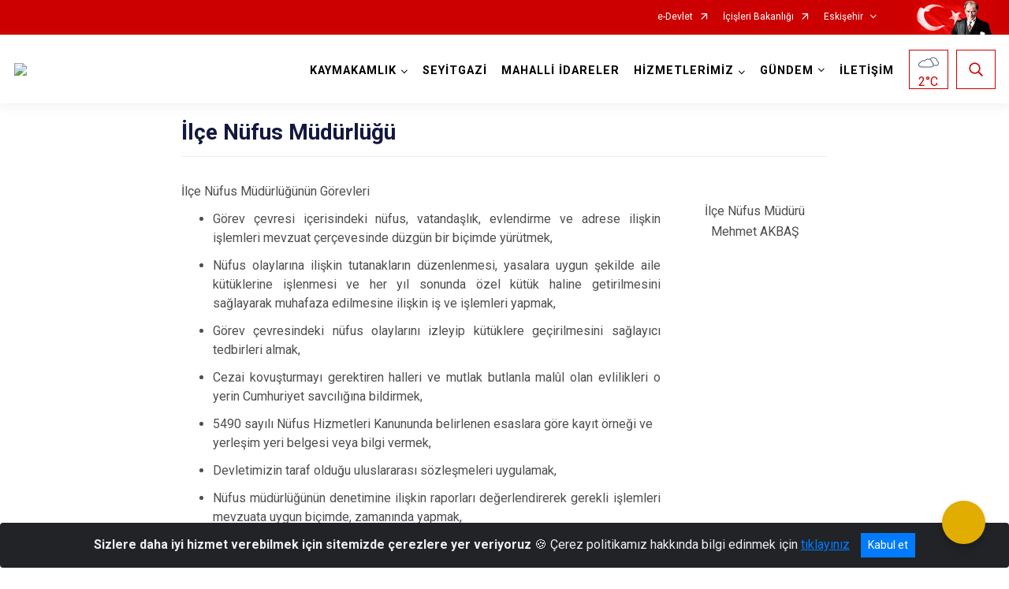

--- FILE ---
content_type: text/html; charset=utf-8
request_url: https://seyitgazi.gov.tr/ISAYWebPart/ValilikHeader/IlHaritaGetir
body_size: 10804
content:
<h3>Eskişehir</h3>
<div class="city-map">
    <div class="map-area">
        <div class="svg-container">
            <svg id="citymap" version="1.1" xmlns="http://www.w3.org/2000/svg" xmlns:xlink="http://www.w3.org/1999/xlink" preserveAspectRatio="xMidYMid meet" viewBox="0 0 533 365">
	<g xmlns="http://www.w3.org/2000/svg" id="Eskisehir" transform="translate(0.000000, 0.000000)">
		<g id="Inonu"   data-countyid='1273'>
			<path stroke="#FFFFFF" fill="#9FB4B7" d="M37.9,154c2.4-1,5.1-1.1,7.7-1c0.7,0,1.4,0.2,2.1,0.5c0,0,0,0,0,0c0.3-0.9,0.8-1.8,1.1-2.7
	c0.3-0.9,0.5-1.9,0.7-2.9c0.5-2.2,1-4.3,1.5-6.5c0.3-1.2,0.4-2.5,0.6-3.7c0.2-1.4,0.3-2.8,0.6-4.2c0.3-1.2,0.6-2.4,1.2-3.5
	c0.7-1.1,1.8-1.6,3.1-1.8c0.8-0.1,1.6-0.2,2.3-0.3c0.9-0.1,1.7-0.5,2.6-1c1.9-1,3.6-2.3,5.2-3.6c1.3-1.1,2.5-2.2,3.1-3.8
	c1.1-2.8,0.1-6-0.4-8.8c-0.4-2-0.7-4.1-1.7-5.9c-0.5-0.9-1.2-1.7-1.7-2.6c-0.5,0.3-1.1,0.5-1.7,0.5c-1.5-0.1-2.4-1.6-3.5-2.5
	c-1.6-1.4-3.8-1.7-5.9-1.9c-2.9-0.3-5.8-0.7-8.6-1c-2.6-0.3-5.2-0.6-7.7,0c-1.6,0.4-3.1,1.1-4.5,1.7c-4.5,2.1-9,4.2-13.5,6.3
	c-2.5,1.2-5.3,2.7-5.8,5.5c-0.2,1.1,0,2.3-0.3,3.4c-1.1,3.6-6.8,3-9.1,6c-0.9,1.1-1.1,2.6-1.4,4.1c-1.2,7.5-2.3,15-3.5,22.5
	c-0.2,1.2-0.3,2.6,0.5,3.6c0.4,0.5,1,0.8,1.6,1.1c2.4,1.2,4.8,3,5.8,5.3c1,2.2,3.6,3,5.8,2c1.1-0.5,2.8-1.1,3.9-1.3
	c4.7-0.8,8-1.3,12.5-0.7C33.3,156.5,35.5,155,37.9,154z"/>
		</g>
		<g id="Tepebasi"   data-countyid='7601778'>
			<path stroke="#FFFFFF" fill="#9FB4B7" d="M237.2,57.8c-0.2-1.3-0.7-3.1-1.9-3.9c-0.9-0.6-2.1-0.4-3.1-0.2c-1.5,0.2-3,0.3-4.5,0.9
	c-1.3,0.5-2.5,1.4-3.8,2.1c-2.8,1.5-6,2.4-9.1,2.9c-3.2,0.5-6.3,0-9.4-1c-3.3-1.1-6.5-2.5-9.9-3.1c-3.1-0.6-6.3-0.7-9.4-0.4
	c0,0,0,0,0,0.1c-0.1,1.2-0.7,2.1-1.6,2.8c-0.5,0.4-1.1,0.8-1.6,1.2c-0.6,0.5-1.2,1-1.8,1.6c-2.2,2.1-4.4,4.6-7.3,5.8
	c-1.4,0.6-3,0.7-4.5,0.3c-1.4-0.3-2.7-0.9-3.9-1.6c-1.6-0.9-3.4-2.2-4.4-3.9c-0.6,0.2-1.2,0.4-1.8,0.5c-1.4,0.2-2.8,0.3-4.2,0.4
	c-1.5,0.1-3,0.1-4.5,0.2c-1.1,0.1-2.2,0.1-3.3-0.1c-1.9-0.3-3.4-1.2-4.9-2.3c-1.1-0.8-2.2-1.7-3.4-2.2c-1.2-0.5-2.4-0.7-3.6-0.9
	c-1.2-0.2-2.5-0.4-3.7-0.8c-1.2-0.4-2.3-1-3.4-1.6c-2.2-1.2-4.5-1.9-6.9-2.4c-1.1-0.3-2.3-0.5-3.4-1c-1.2-0.5-2.3-1.3-3.3-2
	c-1.2-0.9-2.3-1.8-3.4-2.7c-0.5,0.2-1,0.4-1.5,0.5c-3.4,1-6.8,0.5-10.3-0.1c-1.2-0.2-2.6-0.3-3.5,0.6c-0.4,0.4-0.6,0.9-0.7,1.4
	c-1.1,3.6,0,7.5,0.3,11.2c0.5,5.2-3.4,9.6-8.9,9.8l-2.5,0.1c-2.3,0.1-4.6,0.8-6.3,2.4c-5.4,4.7-0.8,11.3-1.3,17.3
	c-0.5,5.4-5,9.6-9.8,12.3c-0.1,0.1-0.2,0.1-0.3,0.2c0.1,0.2,0.3,0.5,0.4,0.7c0.5,0.7,1,1.4,1.4,2.2c0.4,0.8,0.7,1.7,0.9,2.6
	c0.5,1.8,0.8,3.7,1.2,5.6c0.5,2.6,0.8,5.4-0.8,7.7c-0.9,1.4-2.3,2.5-3.7,3.5c-1.6,1.3-3.4,2.4-5.3,3.3c-1.4,0.6-3,0.4-4.4,0.8
	c-1.4,0.4-2.3,1.4-2.8,2.7c-1,2.6-1.1,5.5-1.5,8.3c-0.2,1.6-0.6,3.2-1,4.8c-0.5,2.1-0.9,4.2-1.5,6.2c-0.3,1-0.7,1.8-1.1,2.8
	c0,0.1-0.1,0.2-0.1,0.3c1.8,0.8,3.5,2.2,4.1,3.9c0.3,0.8,0.6,1.6,0.6,2.5c0,1.4,0.6,2.8,1.8,3.7c0.8,0.6,1.4,1.1,1.9,1.9
	c0.2,0.3,0.3,0.6,0.3,1l0.1,0.8c2.7-0.1,5.3,0,7.9,0.4c0.7,0.1,1.3,0.3,2,0.6c0.8,0.4,1.5,0.6,2.3,0.9c0.3,0.1,0.6,0.3,0.9,0.4
	c0,0,0,0,0,0c0.2-0.2,0.3-0.4,0.5-0.6c0.4-0.4,0.9-0.6,1.3-1.1c0.8-0.8,1.3-1.8,2-2.6c1.2-1.4,2.8-1.8,4.5-1.3
	c0.8,0.2,1.7,0.5,2.5,0.5c1.4,0,1.4-1.3,1.2-2.3c0,0,0-0.1,0.1-0.1c1,0.5,2,0.5,3,0c0.6-0.3,1.1-0.7,1.6-1c1.3-0.6,1.8,1.1,2,2.1
	c0.1,0.4,0.1,0.7,0.6,0.4c0.2-0.1,0.3-0.2,0.5-0.3c0.3-0.2,0.5-0.5,0.7-0.8c0.3-0.4,0.7-1,1.2-1.2c0.3-0.1,0.6,0.1,0.8,0.3
	c0.3,0.4,0.3,0.9,0.5,1.4c0.2,0.4,0.2,0.4,0.6,0c0.2-0.1,0.3-0.3,0.5-0.4c1.6-1.2,2.8-0.3,4.3,0.5c0.8,0.4,2.7,1.3,3.6,0.6
	c0.6-0.6,0.2-1.8,0.1-2.5c-0.3-1.3-1.3-4.3,0.4-5.1c0.2-0.1,0.4-0.1,0.6,0c0.6,0.1,0.9-0.1,1.4-0.5c0.9-0.8,1.7-1.7,2.3-2.6
	c0.6-0.9,1.2-2.2,1.1-3.3c-0.1-0.9-0.8-1.6-1.4-2.1c-1.3-1-2.7-1.9-3.2-3.6c0,0,0-0.1,0-0.1c0.7-0.2,1.4-0.2,2.1-0.3
	c0.8-0.1,1.8,0,2.6-0.2c1.4-0.4,1-2,0.6-2.9c-0.3-0.7-0.8-1.5-0.9-2.3c-0.1-0.6,0.1-1.2,0.2-1.8c0.3-1.4,0.6-3.1,2.1-3.7
	c1.4-0.6,2.4,0.8,3.5,1.4c1.8,0.9,3.5-0.7,4.5-2.1c1.1-1.5,2-3.2,2.9-4.8c0.8-1.5,1.7-3,3.1-4c1.5-1.1,3.3-1.5,5.1-1.3
	c2.4,0.2,4.8,0.8,7.2,1.3c1.4,0.3,2.9,0.5,4.4,0.7c1.4,0.1,2.8,0.1,4.2,0.1c2,0,4.1,0.2,6.1,0c1-0.1,2.1-0.2,3-0.8
	c0.8-0.5,0.4-1.4,0.9-2.1c0.5-0.8,1.4-1,2.3-1.1c0.9-0.1,1.9-0.2,2.8-0.1c0.9,0.1,1.9,0.4,2.6-0.4c0.5-0.6,0.8-1.3,0.5-2
	c-0.1-0.3-0.3-0.6-0.2-0.9c0.1-0.6,0.7-0.7,1.2-0.8c1.4-0.3,1.4-2,1.7-3.1c0.5-1.9,2-2.4,3.8-2.5c2-0.1,3.9,0.4,5.9,0.7
	c0.8,0.1,1.3-0.1,1.9-0.6c0.2-0.2,0.4-0.4,0.7-0.5c0.7-0.2,1.3,0,1.8,0.4c0.8,0.7,1.3,1.6,2.5,1.5c0.4,0,0.6-0.3,1-0.5
	c0.4-0.2,0.9-0.3,1.3-0.5c1.1-0.3,2.3-0.7,3.4-0.9c0.5-0.1,1.2,0,1.7-0.2c0.6-0.2,0.5-1.1,0.4-1.6c0,0,0,0,0-0.1
	c1.3-0.9,2.3-0.4,3.4,0.5c1,0.8,2.4,2.1,3.8,1.5c1-0.4,1.9-0.9,3-0.9c1,0,1.9,0.5,2.6,1.1c0.7,0.7,1.2,1.7,1.4,2.6
	c0.1,0.5,0.1,1,0,1.5c0,0.2-0.1,0.5-0.2,0.7c0,0.1-0.3,0.5-0.3,0.6c0,0.4,1.8,0.4,2.2,0.5c0.9,0.1,1.7,0.2,2.6,0.4
	c1.8,0.3,3.6,0.6,5.5,0.9c1.1,0.2,2.2,0.5,3.3,0.8c0-0.5,0.1-1.1,0.1-1.6c0-1.8,0.1-3.8-0.4-5.5c-0.4-1.6-1.2-3-1.7-4.5
	c-0.5-1.5-0.5-2.9-0.1-4.4c0.5-1.6,1.3-3.2,2.3-4.5c2-2.8,4.7-5.3,7.3-7.6c1.3-1.2,2.7-2.3,4.1-3.5c1-0.9,2-1.8,2.7-2.9
	c0.8-1.3,0.9-2.7,0.9-4.1c0-1.4,0.3-2.8,0.8-4.2c0.9-2.7,2.5-5.2,3.3-7.9c0.5-1.5,0.6-2.9,0.6-4.5C237.4,61.1,237.4,59.5,237.2,57.8
	z"/>
		</g>
		<g id="Odunpazari"   data-countyid='7597532'>
			<path stroke="#FFFFFF" fill="#9FB4B7" d="M217.8,157.4c-1.4-3.1-2.4-6.4-2.9-9.8c-1.1-6.8-0.7-13.7,1.1-20.3c0.8-3,1.3-6,1.4-9.1
	c-0.7-0.2-1.4-0.4-2.2-0.5c-3.8-0.8-7.7-1.4-11.6-1.9c0,0-0.1,0,0-0.1c0.9-1.6,0.7-3.6-0.4-5.1c-1.3-1.8-3.5-2-5.4-1
	c-0.4,0.2-0.8,0.5-1.2,0.5c-0.6,0-1.2-0.4-1.7-0.7c-0.8-0.5-1.5-1.2-2.4-1.7c-0.6-0.3-1.5-0.6-2.1,0c-0.4,0.3-0.4,1.4-0.3,1.8
	c0,0,0,0.1,0,0.1c-1.7,0-3.4,0.4-5,0.9c-0.8,0.2-1.6,0.4-2.3,0.9c-0.2,0.2-0.4,0.2-0.7,0.2c-1.2,0-1.7-0.7-2.5-1.5
	c-0.8-0.8-1.7-0.6-2.5,0c-0.3,0.3-0.7,0.6-1.1,0.7c-1.2,0.1-2.6-0.5-3.8-0.6c-1.4-0.1-2.9-0.3-4.3,0.1c-1,0.2-1.7,0.8-2.1,1.7
	c-0.3,0.6-0.3,1.3-0.5,2c-0.1,0.5-0.3,1.2-0.7,1.5c-0.4,0.3-1,0.1-1.5,0.4c-0.8,0.6,0,1.3,0,2c0,0.4-0.3,0.9-0.5,1.2
	c-0.6,0.8-1.3,0.9-2.2,0.8c-1.4-0.2-2.8-0.2-4.3,0.1c-1,0.2-1.7,0.8-1.8,1.8c0,0.3,0,0.6-0.2,0.8c-0.5,0.8-1.9,1-2.7,1.1
	c-2.7,0.4-5.5,0.1-8.3,0.1c-3.7,0-7.4-0.9-11-1.5c-3.2-0.6-6.4-1.2-9,1.3c-1.7,1.6-2.7,4-3.8,6c-0.9,1.6-2.1,3.8-4,4.5
	c-0.9,0.3-1.7,0.1-2.5-0.3c-1-0.6-2-1.7-3.3-1c-1.1,0.7-1.4,2-1.7,3.2c-0.3,1.3-0.4,2.3,0.2,3.5c0.4,0.9,1,1.9,0.7,2.9
	c-0.3,0.8-0.8,1-1.5,1.1c-1.2,0.2-2.4,0.1-3.6,0.3c-0.4,0.1-0.4,0-0.4,0.4c0,0.3,0.2,0.5,0.4,0.8c0.3,0.5,0.7,0.9,1.1,1.2
	c1.3,1.1,3.3,2.1,3,4.1c-0.3,2.2-2.1,4.4-3.8,5.7c-0.3,0.2-0.5,0.3-0.8,0.3c-0.3,0-0.5-0.1-0.8,0c-0.6,0.2-0.8,0.9-0.8,1.4
	c-0.1,1.3,0.2,2.6,0.5,3.8c0.1,0.6,0.4,1.6,0,2.2c-0.4,0.6-1.2,0.5-1.8,0.3c-1.3-0.3-2.3-1-3.5-1.5c-1.6-0.8-2.7,0.1-3.9,1.2
	c0,0-0.1,0-0.1,0c-0.1-0.5-0.3-2.1-1-2.3c-0.4-0.1-0.9,0.5-1.1,0.8c-0.6,0.7-1.1,1.5-2.1,1.7c0,0-0.1,0-0.1,0
	c-0.2-0.8-0.5-2.9-1.7-2.8c-0.7,0.1-1.3,0.7-1.9,1c-0.6,0.3-1.2,0.6-1.9,0.5c-0.3,0-0.7-0.2-1-0.2c-0.3,0-0.1-0.1-0.2,0.2
	c0,0.2,0.1,0.5,0,0.7c-0.1,1.5-1.5,1.3-2.6,1.1c-0.8-0.2-1.7-0.5-2.5-0.6c-1.2-0.1-2.3,0.5-3.1,1.4c-0.7,0.8-1.2,1.8-2,2.6
	c-0.4,0.5-1,0.8-1.5,1.2c-0.2,0.1-0.5,0.4-0.5,0.6c0,0,0,0,0,0c0,0,0,0,0,0c0,0,0,0,0,0c-0.6-0.6-1.8-0.6-2.6-1
	c-0.7-0.3-1.3-0.7-2-0.8c-0.8-0.2-1.6-0.2-2.4-0.3c-2-0.2-4.1-0.2-6.1-0.2l0.4,4.7c0.1,0.9,0.2,1.8,0.5,2.7c0.3,1,0.9,1.9,1.5,2.7
	c2.6,4,5.5,7.9,9,11.2c1.3,1.3,2.8,2.4,4,3.8c0.5,0.6,0.8,1.4,1.4,1.9c0.8,0.6,1.7,0.8,2.5,1.2c4.6,1.7,12.5,6.7,15.5,8.5
	c1.1,0.6,2,1.4,2.6,2.5c1.3,2.2,1.6,5.2,0.5,7.6c-0.6,1.3-1.4,2.5-2,3.6c1.3-0.1,2.5-0.4,3.7-0.8c2-0.7,4-1.6,6.1-2.1
	c2.3-0.5,4.6-0.3,6.9,0c2.3,0.3,4.7,1,7,1c2-0.1,3.8-0.8,5.5-1.8c1.9-1.1,3.6-2.4,5.6-3.3c1.7-0.8,3.5-1.3,5.4-1.4
	c2-0.2,4,0.2,6.1,0.2c2,0,4-0.4,5.8-1.4c1.8-0.9,3.5-2.5,4.4-4.3c1-2,1-4.3,0.6-6.5c-0.3-2-0.8-4-1.5-5.9c-0.6-1.8-1.5-3.6-1.8-5.6
	c-0.3-1.8,0.2-3.5,1.5-4.7c1.3-1.2,3-1.8,4.7-2.2c0.9-0.2,1.8-0.4,2.7-0.7c1.1-0.3,2.1-0.7,3.2-1.1c2.3-0.8,4.6-1.6,7-2.3
	c2.4-0.7,4.9-1.1,7.4-1.5c2.4-0.5,4.9-0.9,7.3-1.2c3.8-0.5,7.8-0.9,11.5,0.4c1.4,0.5,2.7,1.2,3.6,2.4c1.2,0,2.3,0.3,3.5,0.6
	c1.1,0.3,2.1,0.6,3.3,0.7c1.2,0.1,2.3-0.1,3.5-0.3c2.2-0.4,4.4-1.1,6.6-1.8c2-0.6,4.3-1.1,6-2.4c1.1-0.9,1.7-2.2,2-3.6
	c0.3-1.2,0.5-2.4,1.2-3.4c0.4-0.7,1-1.2,1.6-1.7c-0.1-0.1-0.2-0.1-0.3-0.2C220.3,161.3,218.8,159.6,217.8,157.4z"/>
		</g>
		<g id="Mihalgazi"   data-countyid='1275'>
			<path stroke="#FFFFFF" fill="#9FB4B7" d="M116.8,50.5c2.2,1.2,4.8,1.5,7.2,2.2c1.1,0.3,2.1,0.7,3.1,1.2c1.1,0.5,2.2,1.3,3.4,1.8
	c2.3,1,4.9,1,7.3,1.7c1.2,0.4,2.4,0.9,3.4,1.7c0.9,0.7,1.8,1.3,2.7,1.9c0.8,0.5,1.6,0.9,2.4,1.1c1,0.3,2,0.3,3.1,0.3
	c1.4,0,2.9-0.1,4.3-0.2c1.4-0.1,2.9-0.1,4.3-0.3c1.5-0.1,4-0.4,4.4-2.2c0.1-0.7,0-1.4-0.2-2.1c-0.3-0.9-0.6-1.7-0.9-2.5
	c-0.5-1.2-0.9-2.5-1.5-3.7c-0.5-1.2-1.1-2.3-2.2-3c-0.8-0.6-1.8-0.9-2.6-1.5c-0.8-0.6-1.5-1.3-2-2.1c-1.2-1.8-2-4-3.3-5.7
	c-0.8-1-1.7-1.7-2.7-2.4c-0.9-0.6-1.9-1.2-2.8-1.9c-0.8-0.8-1.5-1.8-2.1-2.7c-0.7-1-1.3-2.1-2.3-2.9c-0.7-0.5-1.4-1-2.1-1.4
	c-0.9-0.5-1.7-1.1-2.5-1.6c-0.7-0.5-1.5-1-2.1-1.7c-0.1-0.1-0.3-0.3-0.4-0.5c-2.7,6.3-8.3,11.5-10.2,18c-0.3,1-1.3,1.7-2.3,1.7
	c-2.8-0.1-5.7,1.7-8.7,2.8C113,47.8,114.8,49.3,116.8,50.5z"/>
		</g>
		<g id="Saricakaya"   data-countyid='1277'>
			<path stroke="#FFFFFF" fill="#9FB4B7" d="M138.1,27.8c0.7,0.5,1.4,0.9,2,1.5c0.8,0.9,1.5,1.9,2.1,2.9c0.7,1,1.4,2.1,2.4,2.8
	c1,0.8,2.1,1.3,3.1,2c1.8,1.3,2.9,3.3,3.9,5.2c0.5,1,1,1.9,1.7,2.8c0.7,1,1.6,1.7,2.7,2.2c0.9,0.4,1.7,0.8,2.4,1.5
	c0.9,0.9,1.4,2.1,1.8,3.2c0.5,1.1,0.9,2.3,1.3,3.4c0.3,0.8,0.7,1.6,0.9,2.5c0.3,1.1,0.3,2.3-0.8,3.1c-0.2,0.1-0.4,0.2-0.5,0.3
	c0.6,0.9,1.4,1.7,2.2,2.4c1.2,1,2.6,1.8,4.1,2.4c1.4,0.6,3,1,4.5,0.8c1.5-0.2,3-0.9,4.2-1.8c2.6-1.9,4.6-4.4,7.1-6.3
	c1-0.7,2.1-1.4,2.5-2.7c0.3-0.7,0.2-1.5,0.2-2.3c-0.1-1.1-0.3-2.1-0.5-3.1c-0.3-1.8-0.4-3.6,0.3-5.3c0.4-1,1.3-1.4,2.2-1.9
	c0.7-0.4,1.4-0.7,2-1.2c0.6-0.5,1.1-1.1,1.7-1.7c0.6-0.6,1.1-1.1,1.8-1.5c0.7-0.4,1.5-0.7,2.3-1c1.4-0.4,2.9-0.4,4.3-0.7
	c0.7-0.2,1.4-0.5,2-0.9c0.8-0.6,1.3-1.4,1.9-2.1c0.7-0.9,1.4-1.7,2.2-2.6c0.6-0.7,1.2-1.4,1.9-2.1c1.2-1.2,2.4-2.2,3.8-3.2
	c0.3-0.2,0.6-0.4,0.9-0.6c0-0.3-0.1-0.6-0.2-0.9c-0.9-3.7-2.7-7.1-4.8-10.3c-1.8-2.7-2.7-6.5-1.4-9.4c0.2-0.5-0.2-0.9-0.7-0.9
	c-2.1,0.3-4.6-1-6.7-2c-5.2-2.4-11.3-2.4-17-1.2c-3.8,0.8-7.6,2.1-11.4,1.3c-2.1-0.4-4.4-1.4-6.4-0.5c-0.8,0.4-1.4,1.1-2.2,1.4
	c-1.6,0.7-3.4,0.1-5.1-0.2c-5.9-1.1-11.1,1.5-15.9,5.1c-1.6,1.2-3,2.6-4,4.3c-1.7,2.9-2.7,5.9-3.7,9.1c-0.2,0.7-0.5,1.3-0.8,2
	c0.2,0.3,0.5,0.5,0.7,0.7C134.7,25.8,136.4,26.8,138.1,27.8z"/>
		</g>
		<g id="Alpu"   data-countyid='1268'>
			<path stroke="#FFFFFF" fill="#9FB4B7" d="M291.1,78c0.1-3.3,0.8-6.5,0.4-9.8c-0.2-1.8-0.7-3.6-1.6-5.1c-0.9-1.6-2.1-3-3-4.6
	c-1.9-3.1-3.4-6.4-5.2-9.6c-0.8-1.3-1.6-2.6-2.4-3.9c-0.4-0.6-0.7-1.2-0.8-2c-0.3-2.5,1.2-5,0.2-7.5c-0.6-1.5-1.6-2.6-2.7-3.8
	l-0.5,0.9c-0.2,0.5-0.9,0.6-1.3,0.2c-0.7-0.6-1.9-0.9-2.8-0.5c-0.6,0.3-1.1,0.7-1.5,1.1c-0.7,0.8-2.1,1.1-3,0.7
	c-3.8-1.5-7.6-1-10.8,1.1c-1.5,1-2.3,2.8-1.8,4.6c0.1,0.3,0.1,0.5,0.1,0.8c0,1.1-0.8,2.2-1.8,2.2c-0.7,0-1.3-0.5-1.8-0.9
	c-2-1.5-5-2.1-7.2-1c-0.7,0.3-1.5,0.1-2-0.4c-0.7-0.6-2-0.9-3-0.7c-1.4,0.3-2.2,0.8-3.6,0.8c-0.3,0-0.6-0.1-0.8-0.4
	c-0.9-1-2.3-1.5-3.6-1.4c-0.7,0.1-1.3,0.3-2,0.1c-1.2-0.3-1.6-1.7-2-2.9c-0.4-1.1-1.4-2.4-2.6-2.1c-1.1,0.3-1.5,2-3.1,1.3
	c-0.8-0.3-1.4-1.1-1.5-2c-0.4-3.7-5.6-3.2-6.4-6.2c-0.1-0.4-0.2-0.8-0.2-1.2c-1,0.7-2.1,1.4-3,2.3c-1.4,1.2-2.5,2.5-3.7,3.9
	c-0.8,0.9-1.5,1.7-2.2,2.6c-0.5,0.7-1.1,1.4-1.8,1.9c-1.2,0.8-2.5,0.9-3.9,1.1c-1.7,0.2-3.4,0.6-4.8,1.5c-1.4,0.9-2.2,2.4-3.6,3.3
	c-0.6,0.4-1.3,0.8-2,1.1c-0.5,0.2-0.9,0.5-1.3,0.8c-0.4,0.4-0.7,1-0.8,1.6c-0.3,1-0.4,2-0.3,3.1c0.1,1.1,0.3,2.2,0.5,3.2
	c0.1,0.8,0.3,1.7,0.2,2.5c1-0.1,2-0.2,3-0.2c3.6-0.1,7.1,0.5,10.6,1.7c3.4,1.1,6.7,2.6,10.2,3.1c3.4,0.5,6.8-0.2,10-1.3
	c1.6-0.5,3.1-1.1,4.6-2c1.2-0.7,2.3-1.4,3.5-1.9c1.4-0.5,2.8-0.6,4.3-0.8c0.9-0.1,1.9-0.3,2.8,0.1c1,0.4,1.5,1.5,1.8,2.4
	c0.5,1.5,0.6,3.1,0.7,4.6c0.1,1.5,0.1,3-0.1,4.4c-0.2,1.4-0.7,2.7-1.2,4c-1.1,2.7-2.7,5.3-3.2,8.2c-0.3,1.5-0.1,3-0.5,4.5
	c-0.3,1.1-0.9,2.1-1.6,2.9c-1,1.1-2.2,2.1-3.3,3c-1.4,1.2-2.8,2.4-4.2,3.7c-2.6,2.5-5.4,5.1-7,8.4c-0.8,1.6-1.5,3.6-1.1,5.4
	c0.3,1.6,1.1,3,1.6,4.5c0.6,1.6,0.7,3.2,0.7,4.9c0,1.9,0,3.7-0.2,5.6c-0.2,1.8-0.4,3.5-0.8,5.2c-0.4,1.7-0.9,3.4-1.2,5.1
	c-1.4,7-1.3,14.4,0.6,21.3c0.5,1.8,1.1,3.5,1.8,5.1c0.5,1.2,1.1,2.4,2,3.4c0.8,0.9,1.8,1.7,2.8,2.4c0.5-0.3,1-0.6,1.5-0.7
	c3.4-1,7.1,0.3,10.5,0.8c2.1,0.3,4.1,0.1,6.1-0.5c1.9-0.6,3.7-1.4,5.5-2c1.6-0.5,3.4-1,5.1-0.7c1.6,0.2,3,1.1,4.4,1.9
	c1.6,1,3.1,2,4.9,2.4c2.1,0.5,4.4,0.1,6.6,0.2c2.3,0.1,4.5,0.4,6.7,1.1c0.6-0.8,1.2-1.5,1.8-2.3c1-1.2,1.7-2.5,2-4.1
	c0.3-1.7,0.2-3.5,0.2-5.2c0-2.8-0.1-5.7,0.3-8.5c0.2-1.2,0.5-2.5,1.1-3.6c0.7-1.4,1.7-2.4,2.7-3.6c4.4-5,7.9-12.3,4.2-18.7
	c-1.3-2.3-3.2-4.6-3.5-7.2c-0.3-2.5,1.5-4.4,3.2-6c0.9-0.9,1.9-1.8,2.6-2.9c0.8-1.3,1.3-3,1.7-4.5c0.9-3.4,1.1-6.9,1.1-10.4
	C291.2,84.8,291,81.4,291.1,78z"/>
		</g>
		<g id="Mihaliccik"  data-countyid='1276'>
			<path stroke="#FFFFFF" fill="#9FB4B7" d="M470.5,97.2c-2.7,0.2-5-0.6-7.1,0.9c-1,0.7-2.2,1.8-3.3,1.1c-0.7-0.4-0.9-1.4-0.5-2.2
	c0.9-1.6,2.8-1.8,4-3c0.9-0.9,1-2.8-0.2-3.1c-0.4-0.1-0.8-0.1-1-0.3c-0.2-0.3-0.1-0.7-0.1-1.1c0-1.1-1.3-1.7-2.4-1.5s-1.9,1-2.8,1.5
	c-2.9,1.8-6.8,1.5-9.9-0.1c-1.7-0.9-3.3-2.2-4.5-3.8c-1.2-1.6-2-3.4-3-5.1c-1.5-2.6-3.3-5-5.5-7.1c-0.4-0.4-0.9-0.8-1-1.4
	c-0.1-0.4-0.1-0.9,0-1.3c0.2-2.1,0.4-4.2,0.4-6.2c0-1.7-0.2-3.8-1.4-4.8c-0.4-0.3-1-0.2-1.2,0.2c-0.4,1-1.3,1.9-2.4,2.2
	c-1.4,0.4-2.9-0.1-3.8-1.2c-0.6-0.7-0.9-1.7-1.2-2.6c-0.9-2.9-2.2-5.6-1.9-6.3c1.5-2.8,1.3-2.4,2.6-3.9c0.6-0.7,0.7-1.8,0.1-2.6
	c-0.6-0.7-1.5-0.5-2.3-0.2c-1.7,0.8-3.1,2.3-4.8,3.1c-0.8,0.3-1.7,0.4-2.6,0.3c-1.4-0.3-2.2-1.6-1.9-3l2.6-10.7
	c0.1-0.4-0.2-0.8-0.6-0.8c-1.5,0-2.9,1.1-3.7,2.3c-1.1,1.4-1.7,3.1-2.8,4.5c-3.1,3.8-8.8,2.6-13.2,1.6c-2.3-0.5-4.5-1.5-6.6-2.8
	c-2.7-1.7-7.2-2-9.7,0.3c-1.7,1.6-2.1,4.7-5,4.4c-0.5,0-1-0.2-1-0.5c-0.1-0.5-0.2-1-0.5-1.3l-5.7-5.6c-0.6-0.6-1.6-0.8-2.3-0.3
	c-1.8,1-1.9,2.6-1.8,3.8c0,0.5-0.3,1-0.8,1.2c-1.5,0.6-3.7,1.7-5.1,2.6c-1.5,1-4,0.9-4.7-0.5c-0.2-0.3-0.5-0.4-0.8-0.2
	c-0.4,0.3-0.8,0.6-1.2,0.8c-0.7,0.4-1.6,0.2-2-0.6c-0.7-1.5-2.8-2.9-2.4-4.6c0.2-0.7,0.9-1.2,1.3-1.9c1.3-1.9,1.3-5.2-0.9-6.2
	c-2.1-0.9-4.7-0.2-6.4,1.5c-1,1-3,2.1-4.3,2.5c-3.8,1.2-5.8-4.5-9.7-4.9c-2-0.2-3.9,1.3-6,1c-0.9-0.1-1.8-0.5-2.6-0.9
	c-4.2-1.6-8.8-0.3-13.1,1c-1.2,0.4-2.5,0.8-3.5,1.6c-0.8,0.7-1.3,1.6-2.1,2.2c-2.8,2-6.5-0.5-8.9-3c-2.2-2.2-5.4-4.4-8.1-3.4
	c-0.4,0.2-1.3,1-1.6,0.5c-0.1-0.2-0.3-0.4-0.4-0.6c-0.6-0.6-1.7-0.4-2.1,0.4l-1.1,2.3c0.6,0.6,1.2,1.3,1.8,2
	c0.6,0.8,1.1,1.9,1.3,2.9c0.2,1.1,0,2.2-0.2,3.3c-0.2,1.2-0.5,2.6-0.1,3.8c0.3,1,1,1.8,1.6,2.6c2,3,3.5,6.3,5.2,9.5
	c0.9,1.6,1.8,3.2,2.8,4.8c0.9,1.4,2,2.7,2.6,4.3c1.1,3,0.9,6.2,0.6,9.3c-0.4,4.9-0.1,9.8-0.2,14.7c0.5,0,1,0,1.5,0
	c2.7-0.1,5.5-0.1,8.1,0.6c2.2,0.6,3.9,2.1,5.6,3.7c1.7,1.7,3.4,3.6,5.7,4.3c2,0.6,4.1,0.5,6.1,0.9c2.5,0.5,4,2.3,6,3.7
	c1.8,1.3,3.8,2,5.9,2.5c2.4,0.6,4.8,1.1,6.9,2.6c2,1.4,3.4,3.3,4.7,5.4c6.3,10.1,6.1,22.4,7.7,33.8c0.4,3.2,1,6.5,1.2,9.7
	c0,0.4,0,0.8,0.1,1.2c1.6,0,3,1,4.1,2.1c1.6,1.5,3,3.4,4.8,4.6c3.8,2.6,7.9,4.1,12.5,3.7c4.5-0.4,8.7-2.3,12.5-4.5
	c4.1-2.4,8-5.4,11.7-8.4c3.4-2.7,6.7-5.5,10.3-8c3.7-2.6,8-5.4,12.8-4.8c2.3,0.3,4.6,0.8,7,0.5c1.4-0.2,2.7-0.5,4.1-0.7
	c1.4-0.2,3-0.1,4.4,0c3,0.2,5.9,0.5,8.7,1.5c2.7,1,5.2,2.5,7.8,3.7c0.1,0.1,0.3,0.1,0.4,0.2c-0.4-1-0.9-1.9-1.3-2.9
	c-0.8-1.7-1.6-3.5-1.8-5.3c-0.2-1.9,0.1-3.7,0-5.6c-0.1-1.5-0.4-2.9-0.9-4.2c-0.6-1.3-0.8-2.7-0.9-4.1c0-0.8,0.1-1.6,0.4-2.4
	c0.3-0.8,0.8-1.4,1.4-2.1c3.6-4.2,8.2-7.7,13.3-10c1.4-0.6,2.9-1.3,3.7-2.5c0.4-0.6,0.6-1.2,0.9-1.8c1.3-2.7,3.7-4.9,4.9-7.5
	C472.1,97.8,471.6,97.1,470.5,97.2z"/>
		</g>
		<g id="Beylikova"   data-countyid='1269'>
			<path stroke="#FFFFFF" fill="#9FB4B7" d="M343.7,181.1c1.8-2.1,3.1-4.3,3.7-7c0.6-2.6,0.8-5.2,0.9-7.8c0.1-2.2-0.1-4.3-0.2-6.5
	c-0.1-1.5,0.6-2.3,2-2.5c0.1,0,0.3,0,0.4,0c-0.4-5-1.2-9.9-1.8-14.9c-1.2-11.1-1.7-23.4-9.1-32.4c-1.7-2-3.8-3.6-6.3-4.3
	c-2.1-0.6-4.4-0.9-6.4-1.8c-1-0.4-1.9-0.9-2.7-1.5c-1.1-0.8-2.1-1.8-3.3-2.6c-1.8-1.2-3.7-1.3-5.7-1.5c-2.1-0.2-4.1-0.7-5.8-2
	c-1.8-1.4-3.2-3.2-4.9-4.6c-3.7-3-8.7-2.7-13.3-2.6c0,1.9-0.1,3.7-0.4,5.6c-0.2,1.6-0.5,3.1-0.9,4.6c-0.4,1.4-0.9,2.9-1.6,4.1
	c-1.4,2.1-3.8,3.4-5.1,5.6c-1.7,2.9,0.1,5.9,1.6,8.4c0.7,1.2,1.5,2.4,2,3.7c0.5,1.5,0.8,3.1,0.7,4.6c-0.1,3-1.3,5.9-2.9,8.5
	c-0.8,1.3-1.7,2.5-2.7,3.7c-1.1,1.3-2.2,2.4-2.9,3.9c-1.3,2.7-1.2,5.6-1.2,8.5c0,1.6-0.1,3.1,0,4.7c0,1.6,0.1,3.2-0.4,4.7
	c-0.4,1.2-0.9,2.3-1.7,3.2c-0.6,0.8-1.2,1.5-1.9,2.3c1.5,0.5,2.9,1.1,4.3,2c3,1.9,5.7,4.4,7.8,7.2c2,2.6,3.8,5.9,2.8,9.2
	c0,0.1,0,0.1-0.1,0.2c0.4,1,0.8,2,1.4,2.9c4.9,7.9,14.9,10.3,23.5,11.6c3,0.4,6,0.9,9,0.3c3.2-0.6,5.5-2.7,7.9-4.7
	C335.2,189.9,339.7,185.7,343.7,181.1z"/>
		</g>
		<g id="Sivrihisar"   data-countyid='1279'>
			<path stroke="#FFFFFF" fill="#9FB4B7" d="M469.4,187c-0.2-1.2-0.1-2.5-0.3-3.8c-0.4-2.1-2-4-1.9-6.2c0.1-1.5,1-3.3,0-4.5
	c-0.6-0.8-1.8-0.9-2.7-1.3c-2-0.9-3.1-3-4-5c-2.9-6.3-5.8-12.7-8.6-19c-4-1.9-7.8-4.3-12.2-5c-3.2-0.5-6.9-0.9-10.1-0.2
	c-2.1,0.4-4.1,0.7-6.2,0.6c-2.8-0.2-5.5-1.1-8.3-0.3c-2.4,0.7-4.8,2.1-6.9,3.5c-7.5,4.9-13.9,11.3-21.5,16.2
	c-6.8,4.4-15.1,7.9-23,4.5c-1.9-0.8-3.8-1.9-5.4-3.3c-1.7-1.5-3-3.5-4.9-4.8c-1-0.7-2.1-1.2-3.3-1c-1.2,0.2-2,0.8-2,2
	c0,0.9,0.2,1.7,0.2,2.6c0.1,1.2,0,2.3,0,3.5c-0.1,4.7-0.4,10-3.2,13.9c-1.6,2.2-3.6,4.2-5.5,6.1c-2.2,2.2-4.5,4.3-6.8,6.4
	c-2.1,1.8-4.2,4-6.6,5.4c-2.2,1.3-4.8,1.7-7.4,1.6c-2.6-0.1-5.2-0.5-7.8-1c-2.2-0.4-4.3-0.8-6.4-1.4c-4-1.2-7.9-2.9-11.1-5.6
	c-2.3-1.9-4-4.4-5-7.1c-0.6,1.9-1.7,3.6-2.7,5.3c-1.3,2.2-1.9,4.7-2.5,7.1c-0.6,2.6-0.9,5.2-0.8,7.8c0,2.6,0.6,5.2,1.3,7.7
	c0.7,2.3,2.3,4.2,3.7,6.1c0.1,0.2,0.2,0.4,0.3,0.5c1.4,0.3,2.7,1.1,3.7,2c2.8,2.3,4.6,5.6,6.4,8.7c1,1.6,2.1,3.2,3,4.9
	c0.9,1.9,1.5,3.9,2.3,5.9c0.9,2.2,2,4.2,3.6,6c1.4,1.5,2.8,2.9,4.1,4.4c0.8,1,1.7,1.9,2.8,2.4c1.4,0.6,3,0.9,4.6,1.3
	c3,0.7,6.1,2,7.1,5.2c1,3.3,0.2,6.9-0.7,10.1c-1,3.6-2.3,7.1-2.8,10.7c-0.3,2.3-0.4,4.7,0,7c0.2,1.1,0.5,2.2,0.8,3.3
	c0.3,1.1,0.4,2.1,0.5,3.2c0.1,0.6-0.1,1.2-0.1,1.8c0,0.4-0.1,0.4-0.4,0.7c-0.5,0.5-1,0.9-1.5,1.3c0,0,0.1,0,0.1,0.1
	c0.4,0.2,0.6,0.6,0.8,1.1c0.6,1.4,1.4,2.5,1.9,3.9c1.1,2.9,3.8,4.3,5.5,6.9c0.9,1.3,1.2,3,1.8,4.5c0.5,1.2,1.3,2.3,2.2,3.2
	c1.7,1.9,4.3,2.8,6.9,2.8c0.9,0,1.7,0.2,2.5,0.5c1.1,0.5,2.2,1.2,3.3,0.8c0.4-0.2,2.5-0.7,3.1-0.4c4.1,1.6,5.9,4.8,7,9.1
	c0.4,1.6,0,3.6,0.4,5.2c0.3,1.2,0.6,2.5,1.5,3.4c1.1,1.1,2.7,1.3,4.2,1.4c4.7,0.4,9.4,0.3,14,0.9c4.6,0.6,9.3,2,13,4.8
	c2.2,1.7,4.4,4.1,7.3,4.1c2.2,0,4-1.5,5.9-2.6c1.7-1,3.5-1.8,5.4-2.2c1.1-0.3,3-0.4,4.2-0.3c1.7,0.2,3.2,0.1,4.8,1
	c2.7,1.6,5.7,2.8,8.8,2.4c1.8-0.3,3.5-1.2,5.1-2.2c4.1-2.7,7.6-5.9,10.1-9.9c1.9-2.9,4.6-5.1,7.7-6.5c-0.5-0.4-1-0.8-1.6-1.1
	c-1.3-0.8-2.7-1.4-4.1-2.1c-2.4-1.2-5.1-2.4-6.8-4.7c-2.1-2.9-1.7-6.7-1.5-10.1c0.2-2.3,0.2-4.5-0.2-6.7c-0.4-2-1.1-4-2-5.9
	c-1.5-3.4-3.5-6.6-4.4-10.2c-1.2-4.4-0.8-8.9-1.6-13.3c-0.8-4.7-2.1-9.3-3.1-13.9c-0.8-3.7-1.7-7.6-1.8-11.4c0-2.9,0.9-5.5,2.3-8.1
	c0.9-1.6,1.9-3.2,2.8-4.9c0.7-1.2,1.4-2.4,2.3-3.5c2.2-2.7,5.5-3.9,8.1-6.2c2.7-2.4,4.6-5.4,7.2-7.8c5.4-4.8,12.3-8.4,19.5-9.3
	c3.8-0.5,8-0.4,10.9-3.3c1.2-1.2,1.9-2.8,2.6-4.3c-1.2-3.6-2.9-7-5.1-10.1C471.2,190.7,469.8,189.1,469.4,187z"/>
		</g>
		<g id="Gunyuzu"   data-countyid='1271'>
			<path stroke="#FFFFFF" fill="#9FB4B7" d="M501.9,271.8c-1.3-5.5-3.9-10.1-9.3-12.1c-0.7-0.3-1.4-0.8-1.7-1.5c-1.4-3.1,3.6-4,4-6.8
	c0.3-2.8-4.1-3.8-4.9-6.5c1-2.4,4.7-1.4,7.2-2.3c1.8-0.6,1.6-2.7,1.5-4.6c-0.1-1.3-0.9-2.5-2-3.3c-0.9-0.6-1.4-1.7-1.2-2.7
	c0.6-3.9,0.4-8-0.7-11.8c-0.3-0.9-0.6-1.9-0.4-2.8c0.4-1.9,2.8-3,1.1-5.7c-0.8-1.3-2.2-2.2-3.8-2.6c-3-0.8-6.1-1.2-9.2-1.4
	c-1.9-0.1-3.9-1.7-4.4-3.5l0,0c-0.1-0.5-0.3-1-0.4-1.5c-1,2.1-2.2,4.2-4.2,5.4c-3.2,2-6.9,1.7-10.5,2.3c-7.4,1.2-14.6,5.2-19.8,10.5
	c-2.4,2.5-4.3,5.3-7.1,7.5c-1.4,1.1-3,1.9-4.5,2.9c-1.3,1-2.4,2.1-3.3,3.5c-0.9,1.3-1.6,2.7-2.4,4.1c-0.9,1.6-1.9,3.2-2.6,4.8
	c-1.3,2.9-1.5,5.7-1.1,8.8c0.6,4.5,1.6,8.9,2.6,13.3c1,4.4,2.2,8.7,2.6,13.2c0.2,2.4,0.3,4.7,0.6,7c0.3,2,0.9,4,1.7,5.8
	c1.5,3.5,3.4,6.7,4.6,10.3c0.6,1.9,1,3.8,1,5.8c0,2-0.2,4.1-0.3,6.1c-0.1,2,0,4.2,0.8,6c0.6,1.4,1.7,2.5,3,3.4
	c2.4,1.7,5.2,2.8,7.8,4.2c0.9,0.5,1.7,1,2.5,1.6c1.5-0.6,3-1.1,4.6-1.4c0.4-0.1,0.8-0.1,1.2,0c2,0.1,3.8-1.3,4.1-3.3
	c0.3-3.2,0-7,0.4-9.9c0.1-0.8,0.4-1.8,1.2-1.9c0.9-0.1,1.4,0.8,1.9,1.6c0.5,0.7,2.1,1.3,2.4,0.4c-0.1-1.4,0.2-3.2,1.8-3.1
	c1,0,1.4,0.7,1.7,1.6c0,0.1,0.1,0.2,0.1,0.3c0.9,1.3,2.9,0.2,2.4-1.3c-0.4-1,0-2.2,1-2.8l6.8-4.6c0.8-0.5,1-1.5,0.7-2.4
	c-0.5-1.6,0.1-3.6,1.6-4.3c1.1-0.5,2.3-0.4,3.5-0.7c1.5-0.4,3-1.5,3.8-2.9c0.5-0.9,1.8-1,2.3-0.1c0.8,1.3,1.5,3.2,2.3,4.5
	c0.9,1.5,2.7,2.8,4.4,3c1.1,0.1,2.1-0.9,2-2C498.6,290.4,504,281.1,501.9,271.8z"/>
		</g>
		<g id="Mahmudiye"   data-countyid='1274'>
			<path stroke="#FFFFFF" fill="#9FB4B7" d="M284.4,213.2c-0.5-1-0.8-2.2-1-3.3c-0.2-1.1-0.5-2.3-0.7-3.4c-0.6-4.8,0.3-9.8,1.8-14.4
	c1.3-4,5.3-7.5,4.3-11.9c-0.8-3.6-3.5-6.8-6.1-9.3c-2.8-2.7-5.9-4.9-9.7-6c-2.1-0.6-4.3-0.9-6.5-0.9c-2,0-4.1,0.2-6.1-0.2
	c-3.3-0.7-5.6-3.5-8.9-4.2c-3.9-0.8-7.8,1.8-11.4,2.8c-1.7,0.5-3.5,0.6-5.3,0.4c-1.7-0.2-3.4-0.6-5.1-0.9c-1.9-0.3-4-0.5-5.8,0.1
	c-1.7,0.5-2.9,1.9-3.5,3.5c-0.4,1.2-0.6,2.4-1,3.6c-0.4,1.1-1.2,2-2.1,2.7c-1.6,1.1-3.7,1.5-5.5,2.1c-2.2,0.7-4.4,1.4-6.6,1.8
	c-2,0.4-3.8,0.4-5.8-0.1c-1.5-0.4-2.9-0.8-4.3-0.9c1,1.4,0.9,3.3,0.7,5c-0.2,1.9-0.8,4,0.2,5.7c0.8,1.4,2.2,2.5,3.6,3.3
	c2.8,1.6,6,2.5,8.6,4.4c1.2,0.9,2.3,2.1,2.9,3.5c0.7,1.6,0.9,3.5,1.1,5.2c0.2,2,0.4,4,0.5,6c0.2,2.5-0.1,5-0.3,7.5
	c-0.1,0.9-0.2,1.8-0.4,2.6c-0.2,0.7-0.6,1.4-1,2c-0.8,1.3-1.8,2.4-2.6,3.7c-0.4,0.7-0.7,1.5-0.8,2.3c-0.2,1.1,0,2.3,0,3.5
	c0.1,2.6,0,5.2,0,7.8c-0.1,2.6-0.2,5.2-0.2,7.9c0,2.1,0,4.2-0.2,6.2c2.6-0.1,5.1-0.5,7.7-0.6c1.9-0.1,3.6-0.3,5.4-1
	c1.8-0.7,3.5-1.8,5.1-2.9c1.6-1.1,3.1-2.3,4.7-3.5c1.6-1.2,3.3-2.3,4.9-3.5c3.5-2.6,6.8-5.4,10.3-7.7c1.8-1.2,3.6-2.2,5.6-3.1
	c1.9-0.9,3.9-1.3,6-1.6c2.3-0.3,4.6-0.4,6.9-0.8c2.3-0.4,4.4-1.1,6.6-1.8c4.4-1.4,9-2.7,13-5.1c1.2-0.7,2.6-1.7,4.1-1.6
	c0.2,0,0.4,0,0.6,0.1C286.7,216.7,285.4,215.1,284.4,213.2z"/>
		</g>
		<g id="Cifteler"   data-countyid='1270'>
			<path stroke="#FFFFFF" fill="#9FB4B7" d="M287.1,287.9c1.2,0.9,2.8,1.1,4.3,0.8c3-0.7,6.3,0,9.1,1.5c1.9,1,3.7,2.1,5.3,3.4
	c2.5,2,5.7,3,8.9,3.1c2,0.1,4.2,0.2,5.6,0.4c0.4,0,0.8,0.1,1.1,0.2c0.3-0.2,0.6-0.5,0.9-0.7c0.5-0.4,1-0.8,1-1.4
	c0-0.5,0.1-1,0.1-1.6c-0.1-1.2-0.2-2.3-0.5-3.5c-0.3-1.1-0.6-2.2-0.8-3.3c-0.6-3.9,0-7.8,1.1-11.5c1-3.6,2.4-7.2,2.8-11
	c0.2-1.7,0.2-3.4-0.3-5c-0.5-1.7-1.8-3-3.3-3.8c-1.5-0.8-3.2-1.1-4.9-1.5c-1.3-0.3-2.6-0.6-3.8-1.2c-1.1-0.6-1.9-1.6-2.7-2.5
	c-1.3-1.6-2.8-2.9-4.2-4.5c-1.4-1.5-2.4-3.2-3.2-5.1c-0.9-2.1-1.5-4.2-2.4-6.3c-0.8-1.7-2-3.2-2.9-4.9c-0.9-1.6-1.8-3.2-2.9-4.7
	c-1-1.5-2.2-3-3.6-4.1c-1.4-1.1-3.4-2.4-5.2-2.1c-0.8,0.1-1.5,0.5-2.2,0.9c-1,0.6-1.9,1.1-2.9,1.6c-2,0.9-4,1.7-6.1,2.4
	c-2.1,0.7-4.3,1.4-6.4,2.1c-2.1,0.7-4.1,1.3-6.3,1.5c-2.3,0.3-4.5,0.4-6.8,0.7c-2.2,0.3-4.3,1.1-6.3,2.1c-3.8,1.9-7.3,4.6-10.7,7.2
	c-1.6,1.3-3.2,2.5-4.9,3.7c-1.6,1.2-3.3,2.2-4.8,3.4c-3,2.2-5.9,4.7-9.4,5.9c-1.6,0.6-3.2,0.7-5,0.8c-1.6,0.1-3.1,0.3-4.7,0.4
	c-1,0.1-1.9,0.2-2.9,0.2c0,0.3,0,0.7-0.1,1c-0.2,2.4-0.7,4.8-0.9,7.2c-0.2,2.3-0.4,4.5-1,6.8c-0.3,1.2-0.7,2.4-0.9,3.6
	c-0.2,0.9-0.3,1.7-0.3,2.6c0.2-0.1,0.4-0.3,0.6-0.4c0,0,0.1,0,0.1,0c0.1,0.5,0.4,1,0.7,1.5c1.3,2.1,3.4,3.5,4.9,5.5
	c1.4,1.8,2.4,3.9,3.6,5.9c0.6,1,1.2,2.1,2.4,2.3c0.9,0.2,1.8,0,2.6,0c2-0.1,3.6,1,5.1,2.2c0.8,0.6,1.6,1.3,2.5,1.8
	c0.9,0.6,2,0.9,3,1c0.9,0.1,2.1,0.1,2.6,1c0.3,0.6,0.4,1.3,0.5,1.9c0.2,1.3,0.5,2.5,0.7,3.8c0.4,2.7,0.7,5.3,0.7,8
	c0,0.5,0,0.9,0,1.4c0.3,0.4,0.5,0.8,0.7,1.3c0.8,1.9,3.4,3.3,3.6,3.4c0.2,0,2.3-3.7,5.4-4.3c3.4-0.6,6.5,1.7,8.6,4.4
	s2.8,6.1,5.5,8.2c0.7,0.6,1.6,1.1,2.6,0.4c0.7-0.4,1.1-1.2,1.1-2c0.3-3.3-0.3-6.1-2.4-8.4c-0.6-0.6-0.4-1.7,0.3-2.1
	c1.6-1,3.2-2,5-2.5c1.7-0.4,2.9-0.4,4.3,0.7c1.3,1.1,1.8,2.8,3.1,3.9c1.5,1.3,3.8,0.2,3.9-1.7c0.3-6.3-4.5-12.8-1.9-18.6
	c0.8-1.8,2.4-3.4,2.5-5.3c0.1-1.1,1.1-2.1,2.1-2.2c1.1-0.1,2.1,0.3,3.1,0.7C283.5,285.5,285.4,286.6,287.1,287.9z"/>
		</g>
		<g id="Seyitgazi"   data-countyid='1278'>
			<path stroke="#FFFFFF" fill="#9FB4B7" d="M204.2,270.4c0-1.3,0.6-2.4,0.9-3.7c0.6-2.3,0.8-4.7,1-7.1c0.2-2.4,0.7-4.8,0.9-7.2
	c0.3-2.4,0.2-4.9,0.3-7.3c0.1-5.1,0.4-10.3,0.2-15.4c0-1.9-0.3-3.7,0.5-5.4c0.6-1.4,1.6-2.5,2.5-3.7c0.4-0.6,0.8-1.2,1.1-1.9
	c0.4-0.9,0.5-1.8,0.6-2.8c0.3-2.5,0.5-4.9,0.4-7.4c-0.1-2-0.3-4.1-0.5-6.1c-0.2-2-0.4-4.1-1.2-5.9c-1.4-3.1-4.8-4.6-7.7-5.9
	c-2.6-1.2-5.8-2.4-7.3-5.1c-0.8-1.5-0.5-3.2-0.3-4.8c0.3-1.9,0.7-4.2-0.6-5.9c-2-2.8-6.3-3.3-9.4-3.3c-5,0-10,1.1-14.9,2
	c-2.4,0.5-4.8,0.9-7.2,1.7c-2.3,0.7-4.6,1.6-6.9,2.4c-3.4,1.2-8.7,1.4-10,5.4c-0.7,2,0.1,4.1,0.8,5.9c0.7,1.8,1.4,3.7,1.8,5.6
	c0.9,3.7,1.3,7.8-1.3,10.9c-2.4,2.9-6,4-9.7,4c-2,0-4-0.3-6-0.1c-2.1,0.2-4.1,0.9-6,1.9c-1.9,1-3.5,2.3-5.4,3.3
	c-1.5,0.8-3.1,1.3-4.9,1.3c-2.2,0-4.5-0.6-6.7-1c-2.5-0.4-5.1-0.5-7.6,0.2c-3,0.8-6,2.7-9.1,2.7c-1,1.8-1.8,3.6-1.3,5.7
	c0.2,0.8,0.7,1.6,1.2,2.2c2.5,3.1,4.9,6.5,5,10.7c0.1,2.2-0.8,4.4-2.4,5.9c-2.7,2.4-5.9,1.8-8.8,4.2c-0.6,0.5-1.1,1.1-1.3,1.9
	c-0.3,1.2,0.2,2.5,0.2,3.6c0.1,2.1,0.6,4.1,1.9,5.7c1.3,1.6,2.7,2.9,4.3,4.1c2.7,1.9,4.6,5.2,5.1,8.5c0.4,3-0.7,6.1,0.1,9
	c0.5,1.9,1.7,3.5,3,5c2.5,3.2,5.1,6.4,7.6,9.6c1.8,2.3,3.7,4.6,6.4,5.6c2,0.7,4.2,0.5,6.3,0.7c2.5,0.2,5.5,2.4,6.5,4.7
	c0.3,0.8,0.6,1.6,0.7,2.6c0.8,5.1,4.1,9.7,8.1,13.4c0.8,0.8,1.3,1.9,1.2,3c-0.5,4.9,2.8,9.4,6.9,12.6c1.6,1.3,3.3,2.9,5.3,3.4
	c3.4,0.8,5.9,0.8,9.4,0.5c3.5-0.3,7.5,0,9.5,2.9c0.2,0.2,0.6,1,1.3,2.1c0.4-2.6,0.5-5.2,1-7.7c0.7-3.1,1.7-6,2.9-8.9
	c0.6-1.4,1.3-2.9,1.9-4.3c0.7-1.5,1.4-3,1.9-4.6c1-3,1-6.3,1.2-9.4c0.1-1.5,0.3-3,0.6-4.5c0.3-1.5,0.6-3,1-4.5c0.7-3,1.5-6,2.6-8.8
	c0.5-1.4,1.1-2.8,1.8-4.1c0.7-1.3,1.4-2.5,2.3-3.6c1.6-2,3.9-3.2,6.3-4.1c1.3-0.5,2.6-0.9,3.8-1.5c1.2-0.6,2.2-1.4,3.1-2.3
	c1.6-1.5,3.7-3.4,5.5-4.6C204.7,271.8,204.2,271.1,204.2,270.4z"/>
		</g>
		<g id="Han"   data-countyid='1272'>
			<path stroke="#FFFFFF" fill="#9FB4B7" d="M230.5,306.3c1.4,0.3,2.5,1.1,3.3,2.2c0-2.5-0.1-5.1-0.5-7.6c-0.2-1.5-0.5-3-0.8-4.5
	c-0.2-0.9-0.3-1.8-0.6-2.7c-0.2-0.5-0.5-0.8-1.1-0.9c-0.8-0.2-1.5-0.2-2.3-0.4c-2.3-0.5-3.8-2.1-5.6-3.4c-0.9-0.7-2-1.3-3.1-1.4
	c-1-0.2-2,0.1-3,0c-0.9,0-1.7-0.4-2.3-1.1c-0.8-1-1.4-2.3-2-3.4c-0.6-1.1-1.2-2.2-1.9-3.2c-0.8-1.1-1.8-2.1-2.7-3.1
	c-0.9-0.9-1.8-1.8-2.5-2.9c-0.2-0.2-0.3-0.5-0.4-0.8c-0.1-0.2-0.2-0.5-0.3-0.7c-0.1-0.2-0.1-0.1-0.3,0c-0.1,0.1-0.2,0.1-0.3,0.2
	c-0.2,0.1-0.4,0.3-0.7,0.5c-1.8,1.4-3.2,3.3-5,4.7c-0.8,0.7-1.8,1.3-2.8,1.8c-1.1,0.4-2.2,0.8-3.3,1.2c-2.3,0.9-4.4,2-6.1,3.8
	c-0.9,1-1.6,2.2-2.3,3.4c-0.7,1.2-1.3,2.5-1.8,3.8c-1,2.6-1.8,5.3-2.5,8c-0.3,1.4-0.6,2.7-0.9,4.1c-0.3,1.4-0.6,2.8-0.8,4.2
	c-0.3,2.8-0.3,5.7-0.7,8.5c-0.2,1.4-0.5,2.7-1,4c-0.5,1.3-1.1,2.6-1.7,3.9c-1.2,2.6-2.4,5.2-3.4,8c-0.9,2.7-1.6,5.4-1.9,8.2
	c-0.2,1.6-0.3,3.2-0.6,4.8c1.7,2.7,4.6,7,7,8.1c5.6,2.7,10.6,0,15.1-2.8c0.5-0.3,1-0.8,1.4-1.3c1-1,2.9-0.8,4.5-0.8
	c3.5,0,7.1-3.8,6.4-7.2c-0.1-0.6-0.3-1.1-0.2-1.7c0.1-0.7,0.7-1.3,1.3-1.7c3.3-2.8,6.2-4.7,10.6-5c2-0.1,3.9,0.3,5.8,0.5
	c2.4,0.2,4.4-0.3,6.8-0.9c0.6-0.1,1.6-0.9,2-1.4c0.5-0.6,0.4-1.5,0.3-2.2c-0.5-3.5-1.3-7.6-4.4-9.3c-1.6-0.8-3.7-1-4.6-2.5
	c-0.5-0.8-0.5-1.8-0.4-2.8C220.8,309.8,224.7,305.2,230.5,306.3z"/>
		</g>
	</g>
</svg>
        </div>
    </div>
    <div class="counties-list">
        <ul>
                <li data-countyid="1268"><a href="http://www.alpu.gov.tr" target="_blank" rel="noopener noreferrer">Alpu</a></li>
                <li data-countyid="1269"><a href="http://www.beylikova.gov.tr" target="_blank" rel="noopener noreferrer">Beylikova</a></li>
                <li data-countyid="1270"><a href="http://www.cifteler.gov.tr" target="_blank" rel="noopener noreferrer">Çifteler</a></li>
                <li data-countyid="1271"><a href="http://www.gunyuzu.gov.tr" target="_blank" rel="noopener noreferrer">Günyüzü</a></li>
                <li data-countyid="1272"><a href="http://www.han.gov.tr" target="_blank" rel="noopener noreferrer">Han</a></li>
                <li data-countyid="1273"><a href="http://www.inonu.gov.tr" target="_blank" rel="noopener noreferrer">İnönü</a></li>
                <li data-countyid="1274"><a href="http://www.mahmudiye.gov.tr" target="_blank" rel="noopener noreferrer">Mahmudiye</a></li>
                <li data-countyid="1275"><a href="http://www.mihalgazi.gov.tr" target="_blank" rel="noopener noreferrer">Mihalgazi</a></li>
                <li data-countyid="1276"><a href="http://www.mihaliccik.gov.tr" target="_blank" rel="noopener noreferrer">Mihalıççık</a></li>
                <li data-countyid="1277"><a href="http://www.saricakaya.gov.tr" target="_blank" rel="noopener noreferrer">Sarıcakaya</a></li>
                <li data-countyid="1278"><a href="http://www.seyitgazi.gov.tr" target="_blank" rel="noopener noreferrer">Seyitgazi</a></li>
                <li data-countyid="1279"><a href="http://www.sivrihisar.gov.tr" target="_blank" rel="noopener noreferrer">Sivrihisar</a></li>
                <li data-countyid="7597532"><a href="http://www.odunpazari.gov.tr" target="_blank" rel="noopener noreferrer">Odunpazarı</a></li>
                <li data-countyid="7601778"><a href="http://www.tepebasi.gov.tr" target="_blank" rel="noopener noreferrer">Tepebaşı</a></li>
        </ul>
    </div>
</div>